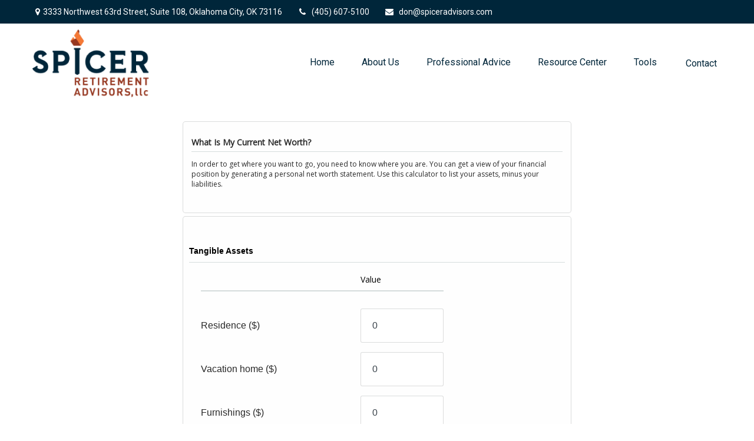

--- FILE ---
content_type: text/html; charset=utf-8
request_url: https://www.spiceradvisors.com/resource-center/estate/whats-is-my-current-net-worth
body_size: 8769
content:




<!DOCTYPE html>

<html class="no-js" lang="en">
<head id="Head1">
    
    
<!-- Google Tag Manager -->
<!-- End Google Tag Manager -->



    
<meta charset="utf-8">
<meta http-equiv="X-UA-Compatible" content="IE=edge">
<!--[if (gte IE 9)|!(IE)]><!-->
<meta name="viewport" content="width=device-width, initial-scale=1.0">
<!--<![endif]-->
<meta name="generator" content="FMG Suite">










<title>What Is My Current Net Worth? | Spicer Retirement Advisors, LLC </title><meta name="robots" content="index, follow"/><meta name="twitter:card" content="summary"><meta prefix="og: http://ogp.me/ns#" property="og:image" content="http://static.fmgsuite.com/site/templates/global/img/assets/largethumb/023-largethumb-b.jpg"/><meta name="twitter:image" content="http://static.fmgsuite.com/site/templates/global/img/assets/largethumb/023-largethumb-b.jpg"/><meta prefix="og: http://ogp.me/ns#" property="og:title" content="What Is My Current Net Worth?"/><meta name="twitter:title" content="What Is My Current Net Worth?"/><meta name="twitter:image:alt" content="What Is My Current Net Worth?"/><meta prefix="og: http://ogp.me/ns#" property="og:description" content="Use this calculator to estimate your net worth by adding up your assets and subtracting your liabilities."/><meta name="twitter:description" content="Use this calculator to estimate your net worth by adding up your assets and subtracting your liabilities."/>
    


<script type="application/ld+json">
    {
  "@context": "https://schema.org",
  "@type": "FinancialService",
  "@id": "http://www.spiceradvisors.com/",
  "name": "Spicer Retirement Advisors, LLC",
  "logo": "//static.fmgsuite.com/media/images/df626fdc-aff3-4b67-99bd-ff7a19472e2c.png",
  "image": "//static.fmgsuite.com/media/images/bc8d146b-33dc-48b5-a4db-9cd0ee8715d8.jpg",
  "url": "http://www.spiceradvisors.com/",
  "telephone": "(405) 607-5100",
  "priceRange": "N/A",
  "address": {
    "@type": "PostalAddress",
    "streetAddress": "3333 Northwest 63rd Street, Suite 108",
    "addressLocality": "Oklahoma City",
    "addressRegion": "OK",
    "postalCode": "73116",
    "addressCountry": "US"
  },
  "location": [
    {
      "@type": "PostalAddress",
      "streetAddress": "3333 Northwest 63rd Street, Suite 108",
      "addressLocality": "Oklahoma City",
      "addressRegion": "OK",
      "postalCode": "73116",
      "addressCountry": "US",
      "telephone": "(405) 607-5100",
      "faxNumber": "(405) 607-5101"
    }
  ],
  "sameAs": []
}
</script>


        <link rel="stylesheet" type="text/css" href="//static.fmgsuite.com/site/templates/007/dist/7a1.css?v=2.86.45.35998.3321"/>
    <link rel="stylesheet" type="text/css" href="//static.fmgsuite.com/site/globalassets/template7/css/global-asset-styles.css" />
    
    

    
    

    
    


<link rel="stylesheet" href="https://fmg-websites-custom.s3.amazonaws.com/files/veFixes.css" /><meta name="format-detection" content="telephone=no" /><!-- fonts --><link href="https://fonts.googleapis.com/css?family=Satisfy" rel="stylesheet" /><!-- theme style --><link rel="stylesheet" type="text/css" href="//fmg-websites-custom.s3.amazonaws.com/376441-spicer/css/376441-spicer.css" /><link rel="stylesheet" type="text/css" href="//fmg-websites-custom.s3.amazonaws.com/exclusive-setup/template-fix/theme-5b-berryessa-fix.css" /><!-- article style --><style type="text/css">
  @import url(//static.contentres.com/site/templates/global/css/assets-articles.css) (min-width: 600px);
</style><style>
    .page-contact .c-contact__form, .c-matter__form-container {
        background-color: #bababa;
        color: white;
    }
    
    .page-contact .c-contact__form {
        padding: 50px;
        margin-bottom: 0px;
    }
    
    .c-matter__form-container {
        padding: 30px 30px 0px 30px;
        margin-top: 40px;
    }
    
    .page-contact .form h2, .c-matter__form-container h2 {
        text-align: left;
        
    }
    
    .page-contact form, .page-contact h2 {
        width: 75%;
        margin-left: auto;
        margin-right: auto;
    }
    
    @media screen and (max-width: 992px) {
        .page-contact form, .page-contact h2 {
            width: 100%;
        }
    }
</style>

    <!--[if lt IE 9]>
        <script type="text/javascript" src="//static.fmgsuite.com/site/templates/shared/scripts/html5shiv.min.js?v=2.86.45.35998.3321"></script>
        <script type="text/javascript" src="//static.fmgsuite.com/site/templates/shared/scripts/html5shiv-printshiv.min.js?v=2.86.45.35998.3321"></script>
        <script type="text/javascript" src="//static.fmgsuite.com/site/templates/shared/scripts/respond.js?v=2.86.45.35998.3321"></script>
        <link rel="stylesheet" type="text/css" media="" href="//static.fmgsuite.com/site/templates/bootstrap/3.3.4/css/bootstrap-disable-responsive.css?v=2.86.45.35998.3321" />
    <![endif]-->

    



<script async type="text/javascript">
  var FMG = {
    "RootLocation": "https://www.spiceradvisors.com/",
    "SecureLocation": "https://www.fmgwebsites.com/64079964-9aee-4c59-a79d-7456938a41bf/",
    "PrimaryLocation": "http://www.spiceradvisors.com/",
    "LeavingSiteDisclaimer": null,
    "PartyPublicIdentifier": "377818",
    "EbookBGType": "0"
  };
</script>

<script>
  (function(h,o,u,n,d) {
    h=h[d]=h[d]||{q:[],onReady:function(c){h.q.push(c)}}
    d=o.createElement(u);d.async=1;d.src=n
    n=o.getElementsByTagName(u)[0];n.parentNode.insertBefore(d,n)
  })(window,document,'script','https://www.datadoghq-browser-agent.com/us1/v5/datadog-rum.js','DD_RUM')

    window.DD_RUM.onReady(function () {
        // regex patterns to identify known bot instances:
        let botPattern = "(googlebot\/|bot|Googlebot-Mobile|Googlebot-Image|Google favicon|Mediapartners-Google|bingbot|slurp|java|wget|curl|Commons-HttpClient|Python-urllib|libwww|httpunit|nutch|phpcrawl|msnbot|jyxobot|FAST-WebCrawler|FAST Enterprise Crawler|biglotron|teoma|convera|seekbot|gigablast|exabot|ngbot|ia_archiver|GingerCrawler|webmon |httrack|webcrawler|grub.org|UsineNouvelleCrawler|antibot|netresearchserver|speedy|fluffy|bibnum.bnf|findlink|msrbot|panscient|yacybot|AISearchBot|IOI|ips-agent|tagoobot|MJ12bot|dotbot|woriobot|yanga|buzzbot|mlbot|yandexbot|purebot|Linguee Bot|Voyager|CyberPatrol|voilabot|baiduspider|citeseerxbot|spbot|twengabot|postrank|turnitinbot|scribdbot|page2rss|sitebot|linkdex|Adidxbot|blekkobot|ezooms|dotbot|Mail.RU_Bot|discobot|heritrix|findthatfile|europarchive.org|NerdByNature.Bot|sistrix crawler|ahrefsbot|Aboundex|domaincrawler|wbsearchbot|summify|ccbot|edisterbot|seznambot|ec2linkfinder|gslfbot|aihitbot|intelium_bot|facebookexternalhit|yeti|RetrevoPageAnalyzer|lb-spider|sogou|lssbot|careerbot|wotbox|wocbot|ichiro|DuckDuckBot|lssrocketcrawler|drupact|webcompanycrawler|acoonbot|openindexspider|gnam gnam spider|web-archive-net.com.bot|backlinkcrawler|coccoc|integromedb|content crawler spider|toplistbot|seokicks-robot|it2media-domain-crawler|ip-web-crawler.com|siteexplorer.info|elisabot|proximic|changedetection|blexbot|arabot|WeSEE:Search|niki-bot|CrystalSemanticsBot|rogerbot|360Spider|psbot|InterfaxScanBot|Lipperhey SEO Service|CC Metadata Scaper|g00g1e.net|GrapeshotCrawler|urlappendbot|brainobot|fr-crawler|binlar|SimpleCrawler|Livelapbot|Twitterbot|cXensebot|smtbot|bnf.fr_bot|A6-Indexer|ADmantX|Facebot|Twitterbot|OrangeBot|memorybot|AdvBot|MegaIndex|SemanticScholarBot|ltx71|nerdybot|xovibot|BUbiNG|Qwantify|archive.org_bot|Applebot|TweetmemeBot|crawler4j|findxbot|SemrushBot|yoozBot|lipperhey|y!j-asr|Domain Re-Animator Bot|AddThis)";

        let regex = new RegExp(botPattern, 'i');

        // define var conditionalSampleRate as 0 if the userAgent matches a pattern in botPatterns
        // otherwise, define conditionalSampleRate as 100
        let conditionalSampleRate = regex.test(navigator.userAgent) ? 0 : .025

        window.DD_RUM.init({
            clientToken: 'pub01ff75491ac52c89c0770a5b96a0cb50',
            applicationId: '4f1a5a1e-ac0b-48dd-9db8-a3c9ec1bb028',
            site: 'datadoghq.com',
            service: 'cms',
            env: 'prod',
            version: 'cms-main-3321',
            allowedTracingUrls: [{ match: "https://www.spiceradvisors.com/", propagatorTypes:["datadog"]}],
            sessionSampleRate: conditionalSampleRate,
            sessionReplaySampleRate: 20,
            trackUserInteractions: true,
            trackResources: true,
            trackLongTasks: true,
            defaultPrivacyLevel: 'mask-user-input',
        });
    })
</script>

<!-- Global site tag (gtag.js) - Google Analytics -->
<script async src="https://www.googletagmanager.com/gtag/js?id=G-90NR43CZBZ"></script>
<script>
	window.dataLayer = window.dataLayer || [];
	function gtag(){window.dataLayer.push(arguments);}
	gtag('js', new Date());
	gtag('config', 'G-90NR43CZBZ', { 'public_id': '377818' });
</script>
    
    
</head>

<body  class="calculator subpage page-rc-whats-is-my-current-net-worth">

    
<!-- Google Tag Manager (noscript) -->
<!-- End Google Tag Manager (noscript) -->




    <a class="back-to-top" href="#top" role="button" aria-label="Click to return to the top of the page"><i class="fa fa-angle-up"></i></a>






<header  class="c-header c-header-modern c-header-modern--withtopbar c-header--legacy  " >




                <div class="c-topbar" style=background-color:#00263a>
                <div class="c-topbar__container o-container" style="">
                    <div class="c-topbar__inner" style="color:;">
                            <div class="c-topbar-location--primary">
                                    <div class="c-topbar-address">
                                        <p class="c-topbar-address--link">
                                            <i class="fa fa-map-marker fa-fw c-map-marker-icn" data-tag="qa-modernwithtopbar-header-address-1"></i>3333 Northwest 63rd Street,
                                                <span data-tag="qa-modernwithtopbar-header-address-2">Suite 108,</span>
                                            <span class="" data-tag="qa-modernwithtopbar-header-city">Oklahoma City,</span>
                                            <span class="" data-tag="qa-modernwithtopbar-header-region">OK</span>
                                            <span class="" data-tag="qa-modernwithtopbar-header-postal">73116</span>
                                        </p>
                                    </div>
                                                                    <div class="c-topbar__phone-email">
                                                <div class="c-topbar-phone">
                                                    <a class="c-topbar-phone--link" href="tel:4056075100" style="color:;">
                                                        <i class="fa fa-phone fa-fw  c-topbar-phone-icn c-phone--icn"></i>(405) 607-5100
                                                    </a>
                                                </div>
                                                                                        <div class="c-topbar-email">
                                                    <a href="/cdn-cgi/l/email-protection#5a3e35341a292a33393f283b3e2c3329352829743935377a" class="c-topbar-email--link" itemprop="email" style="color:;"><i class="fa fa-envelope fa-fw c-topbar-email-icn c-email--icn"></i><span class="__cf_email__" data-cfemail="81e5eeefc1f2f1e8e2e4f3e0e5f7e8f2eef3f2afe2eeec">[email&#160;protected]</span></a>
                                                </div>
                                    </div>

                            </div>
                                                    <div class="c-topbar-cta-links">
                                                            </div>
                    </div>
                </div>
            </div>
    <div class="c-header--overylay" style="">
        <div class="c-header__container o-container" style="">
            <div class="c-header__inner">
                <div class="c-template__logo">

                    


    <a href="https://www.spiceradvisors.com/" class="c-logo--link">
        <img id="agentLogo" src="//static.fmgsuite.com/media/images/df626fdc-aff3-4b67-99bd-ff7a19472e2c.png" class="c-logo--image img-responsive" alt="Spicer Retirement Advisors, LLC  Home" />
    </a>

                </div>

                <div class="c-header-content ">
                    


<nav id="mainNav" data-tag="qa-nav-007" class="c-topnav__navbar c-nav-Modern c-nav-text--center c-header--legacy" style="">
    <div class="c-topnav__outer-wrapper">
        <div class="c-topnav__navbar-btn">
            <button type="button" class="c-navbar__toggle js-navbar__toggle">
                <span class="sr-only">Menu</span>
                <div class="c-hambuger-bar c-center-bar"></div>
            </button>
        </div>


        <div class="c-topnav__navwrapper js-circle-nav">
<ul class="c-topnav__container"><li class="c-topnav__menu-item c-nav__dropdown"><a class="c-topnav__menu-text" href="https://www.spiceradvisors.com/" role="button" aria-expanded="false"><span>Home</span></a></li><li class="c-topnav__menu-item c-nav__dropdown"><a class="c-topnav__menu-text" href="https://www.spiceradvisors.com/about-our-company" role="button" aria-expanded="false"><span>About Us</span></a><a class="js-dropdown__toggle" href="javascript:void(0)" data-toggle="dropdown" target="_self" role="button" aria-label="Toggle menu item"><span><span class="subnavButton">&nbsp;</span><span class="angleDown angleLeft"></span><span class="angleDown angleRight"></span></span></a><ul class="c-topnav__submenu js-accordion__submenu"><li class="c-topnav__submenu-item"><a href="https://www.spiceradvisors.com/who-we-are">Who We Are</a></li><li class="c-topnav__submenu-item"><a href="https://www.spiceradvisors.com/our-mission">Our Mission</a></li><li class="c-topnav__submenu-item"><a href="https://www.spiceradvisors.com/services">Services</a></li><li class="c-topnav__submenu-item"><a href="https://www.spiceradvisors.com/useful-links">Useful Links</a></li></ul></li><li class="c-topnav__menu-item c-nav__dropdown"><a class="c-topnav__menu-text" href="https://www.spiceradvisors.com/professional-advice" role="button" aria-expanded="false"><span>Professional Advice</span></a></li><li class="c-topnav__menu-item c-nav__dropdown"><a class="c-topnav__menu-text" href="https://www.spiceradvisors.com/resource-center" role="button" aria-expanded="false"><span>Resource Center</span></a><a class="js-dropdown__toggle" href="javascript:void(0)" data-toggle="dropdown" target="_self" role="button" aria-label="Toggle menu item"><span><span class="subnavButton">&nbsp;</span><span class="angleDown angleLeft"></span><span class="angleDown angleRight"></span></span></a><ul class="c-topnav__submenu js-accordion__submenu"><li class="c-topnav__submenu-item"><a href="https://www.spiceradvisors.com/resource-center/retirement">Retirement</a></li><li class="c-topnav__submenu-item"><a href="https://www.spiceradvisors.com/resource-center/estate">Estate</a></li><li class="c-topnav__submenu-item"><a href="https://www.spiceradvisors.com/resource-center/investment">Investment</a></li><li class="c-topnav__submenu-item"><a href="https://www.spiceradvisors.com/resource-center/insurance">Insurance</a></li><li class="c-topnav__submenu-item"><a href="https://www.spiceradvisors.com/resource-center/tax">Tax</a></li><li class="c-topnav__submenu-item"><a href="https://www.spiceradvisors.com/resource-center/money">Money</a></li><li class="c-topnav__submenu-item"><a href="https://www.spiceradvisors.com/resource-center/lifestyle">Lifestyle</a></li></ul></li><li class="c-topnav__menu-item c-nav__dropdown"><a class="c-topnav__menu-text" href="https://www.spiceradvisors.com/tools" role="button" aria-expanded="false"><span>Tools</span></a><a class="js-dropdown__toggle" href="javascript:void(0)" data-toggle="dropdown" target="_self" role="button" aria-label="Toggle menu item"><span><span class="subnavButton">&nbsp;</span><span class="angleDown angleLeft"></span><span class="angleDown angleRight"></span></span></a><ul class="c-topnav__submenu js-accordion__submenu"><li class="c-topnav__submenu-item"><a href="https://www.spiceradvisors.com/tools/glossary">Glossary</a></li><li class="c-topnav__submenu-item"><a href="https://www.spiceradvisors.com/tools/tax-resources">Tax Resources</a></li><li class="c-topnav__submenu-item"><a href="https://www.spiceradvisors.com/resource-center/calculators">Calculators</a></li></ul></li><li class="c-topnav__menu-item c-nav__dropdown"><a class="c-topnav__menu-text" href="https://www.spiceradvisors.com/contact" role="button" aria-expanded="false"><span>Contact</span></a></li></ul>


        </div>
        <div class="c-circle js-circle__expand"></div>
        <!--/.navbar-collapse -->
    </div>
</nav>                </div>
            </div>
        </div>
    </div>
</header>





    <div class="body-container">
        <section id="content" class="o-content__container">
            


<article class="c-matter c-matter--detail c-matter--calculator">

    

    <section id="calcContent" class="calcContent">
        <div class="responsive" style="display: none">
            <h1>What Is My Current Net Worth?</h1>
            <p>Use this calculator to estimate your net worth by adding up your assets and subtracting your liabilities.</p>
            <br />
            You are viewing this website at a small screen resolution which doesn't support calculators.
            <a href="//www.calcxml.com/do/bud07?skn=354&r=2" target="_blank" rel="noopener noreferrer">Click here to view this calculator.</a>
        </div>

        <iframe id="calcFrame" class="calcFrame" src="//www.calcxml.com/do/bud07?skn=354&r=2&parentURL=http://www.spiceradvisors.com/resource-center/estate/whats-is-my-current-net-worth" width="700" height="4000" frameborder="0"></iframe>

    </section>
    <section class="c-matter__form-container">
        <div class="c-matter__form form">


            
<h2>Have A Question About This Topic?</h2>
<form action="https://www.fmgwebsites.com/64079964-9aee-4c59-a79d-7456938a41bf/cms-core/forms/contactform/submit" class="contactForm c-question__form" method="post">        <input type="hidden" name="SourceUrl" value="http://www.spiceradvisors.com/resource-center/estate/whats-is-my-current-net-worth" />
        <input type="hidden" name="PreferredContactMethod" value="Email" />
        <input type="hidden" name="MessageSubject" value="Have A Question About This Topic?" />
        <div class="o-form-grid__collapse">
            <div class="contactName">
                <label id="CFBName" for="CFBNameText">Name</label>
                <span aria-labelledby="CFBName" class="field-validation-valid" data-valmsg-for="Name" data-valmsg-replace="true"></span>
                <input aria-labelledby="CFBName" class="text-box" data-val="true" data-val-required="*required" id="CFBNameText" name="Name" type="text" value="" />
            </div>

            <div class="contactEmail">
                <label id="CFBEmail" for="CFBEmailText">Email</label>
                <span aria-labelledby="CFBEmail" class="field-validation-valid" data-valmsg-for="Email" data-valmsg-replace="true"></span>
                <input aria-labelledby="CFBEmail" class="text-box" data-val="true" data-val-regex="*invalid" data-val-regex-pattern="^[\w\.=-]+@[\w\.-]+\.[\w]{2,10}$" data-val-required="*required" id="CFBEmailText" name="Email" type="text" value="" />
                <span class="formRobo"><label id="CFBAddress" for="CFBAddressText">Address</label><input type="text" id="CFBAddressText" name="Address" value="" aria-labelledby="CFBAddress" /></span>
            </div>
            <div class="contactMessage">
                <label id="CFBMessage" for="CFBMessageText">Message</label>
                <span aria-labelledby="CFBMessage" class="field-validation-valid" data-valmsg-for="Message" data-valmsg-replace="true"></span>
                <textarea aria-labelledby="CFBMessage" cols="20" id="CFBMessageText" name="Message" rows="2">
</textarea>
            </div>
        </div>
        <input type="submit" class="c-btn submit" value="Submit" aria-label="Submit form" />
        <span class="loading"></span>
        <span class="msg formSuccess">Thank you!</span>
        <span class="msg formError">Oops!</span>
</form>
        </div>
    </section>
 
    <div class="c-matters__container">
        <section id="suggested" class="c-matters c-matters--small c-matter-list">
            <h2>Related Content</h2>



<section class="c-matter content left asset-703">
    <div class="c-matter__thumbnail thumbnail">
            <a href="https://www.spiceradvisors.com/resource-center/money/the-five-basics-of-financial-literacy" class="c-matter__link">
                <img class="c-matter__image " src="//static.fmgsuite.com/site/templates/global/img/assets/largethumb/703-largethumb-a.jpg" alt="The Five Basics of Financial Literacy">
            </a>
        <div class="c-matter__body caption">
            <h3><a href="https://www.spiceradvisors.com/resource-center/money/the-five-basics-of-financial-literacy">The Five Basics of Financial Literacy</a></h3>
            <p>How literate are you when it comes to your finances? Brush up with these five basics.</p>
        </div>
    </div>
</section>


<section class="c-matter content  asset-178">
    <div class="c-matter__thumbnail thumbnail">
            <a href="https://www.spiceradvisors.com/resource-center/retirement/caring-for-aging-parents" class="c-matter__link">
                <img class="c-matter__image " src="//static.fmgsuite.com/site/templates/global/img/assets/largethumb/178-largethumb-a.jpg" alt="Caring for Aging Parents">
            </a>
        <div class="c-matter__body caption">
            <h3><a href="https://www.spiceradvisors.com/resource-center/retirement/caring-for-aging-parents">Caring for Aging Parents</a></h3>
            <p>As our nation ages, many Americans are turning their attention to caring for aging parents.</p>
        </div>
    </div>
</section>


<section class="c-matter content  asset-973">
    <div class="c-matter__thumbnail thumbnail">
            <a href="https://www.spiceradvisors.com/resource-center/retirement/retirement-realities" class="c-matter__link">
                <img class="c-matter__image " src="//static.fmgsuite.com/site/templates/global/img/assets/largethumb/973-largethumb-a.jpg" alt="Retirement Realities">
            </a>
        <div class="c-matter__body caption">
            <h3><a href="https://www.spiceradvisors.com/resource-center/retirement/retirement-realities">Retirement Realities</a></h3>
            <p>Many pre-retirees can become focused on the “ideal” retirement, but turning that dream into a reality can be tricky. </p>
        </div>
    </div>
</section>
        </section>
    </div>



</article>

        </section>
    </div>
    <div class="footer-container">
        <footer>
            <section class="o-container c-footer__container">
                <div class="o-grid__collapse">
                    <div class="c-footer__contact">
<div class="contact">
    <h4>Contact</h4>
    <div class="moonlight-contact-information">
        <p class="moonlight-phone">Office:&nbsp;<a href='tel:4056075100'>(405) 607-5100</a></p>
        <div class="moonlight-address_block">
            <p class="moonlight-address1">3333 Northwest 63rd Street</p>
                <p class="moonlight-address2">Suite 108</p>
                            <p>
                    <span class="moonlight-city">Oklahoma City,</span>
                    <span class="moonlight-region">OK</span>
                    <span class="moonlight-postalcode">73116</span>
                </p>
                    </div>

            <a href="/cdn-cgi/l/email-protection#ef8b8081af9c9f868c8a9d8e8b99869c809d9cc18c8082" itemprop="email">
                <span class="__cf_email__" data-cfemail="563239381625263f3533243732203f253924257835393b">[email&#160;protected]</span>
            </a>
    </div>
    <div class="c-socialMedia">
                                    </div>
</div>                    </div>
                    <div class="c-footer__quick-links">
                            <section class="quickLinks">
                                <h4>Quick Links</h4>
                                <ul><li><a href="https://www.spiceradvisors.com/resource-center/retirement">Retirement</a></li><li><a href="https://www.spiceradvisors.com/resource-center/investment">Investment</a></li><li><a href="https://www.spiceradvisors.com/resource-center/estate">Estate</a></li><li><a href="https://www.spiceradvisors.com/resource-center/insurance">Insurance</a></li><li><a href="https://www.spiceradvisors.com/resource-center/tax">Tax</a></li><li><a href="https://www.spiceradvisors.com/resource-center/money">Money</a></li><li><a href="https://www.spiceradvisors.com/resource-center/lifestyle">Lifestyle</a></li><li><a href="https://www.spiceradvisors.com/resource-center/articles">Latest Articles</a></li><li><a href="https://www.spiceradvisors.com/resource-center/videos">All Videos</a></li><li><a href="https://www.spiceradvisors.com/resource-center/calculators">All Calculators</a></li></ul>
                            </section>
                    </div>
                    <div class="c-footer__disclosure">
                        <section class="note">
                                                            <p class="boker-check-disclaimer">Check the background of your financial professional on FINRA's <a href="//brokercheck.finra.org/" target="_blank" rel="noopener noreferrer">BrokerCheck</a>.</p>

                            

<p class="globalDisclosure">The content is developed from sources believed to be providing accurate information. 
        The information in this material is not intended as tax or legal advice. Please consult legal or tax professionals 
        for specific information regarding your individual situation. Some of this material was developed and produced by 
        FMG Suite to provide information on a topic that may be of interest. FMG Suite is not affiliated with the named 
        representative, broker - dealer, state - or SEC - registered investment advisory firm. The opinions expressed and 
        material provided are for general information, and should not be considered a solicitation for the purchase or 
        sale of any security.</p>


<p class="globalPersonalInformationLink">
    We take protecting your data and privacy very seriously. As of January 1, 2020 the <a href="https://oag.ca.gov/privacy/ccpa" target="_blank">California Consumer Privacy Act (CCPA)</a> suggests the following link as an extra measure to safeguard your data: <a href="https://www.spiceradvisors.com/donotsellmypersonalinformation" target="_self">Do not sell my personal information</a>.
</p>

                            <p class="globalCopyright">Copyright 2026 FMG Suite.</p>
                            <p class="globalDisclaimer"><p>All written content on this site is for information purposes only. Opinions expressed herein are solely those of Spicer Retirement Advisors, LLC and our editorial staff. Material presented is believed to be from reliable sources; however, we make no representations as to its accuracy or completeness. All information and ideas should be discussed in detail with your individual adviser prior to implementation.&#160; Being registered as a registered investment adviser does not imply a certain level of skill or training. All investing involves risk including loss of principal. Past performance does not guarantee future results. Insurance products are offered by Don Spicer, independent agent.</p><p>The presence of this web site shall in no way be construed or interpreted as a solicitation to sell or offer to sell investment advisory services to any residents of any State other than the State of Oklahoma or where otherwise legally permitted. All written content is for information purposes only. It is not intended to provide any tax or legal advice or provide the basis for any financial decisions.</p><p>Spicer Retirement Advisors, LLC is not affiliated with or endorsed by the Social Security Administration or any government agency.</p><p>Images and photographs are included for the sole purpose of visually enhancing the website. They should not be construed as an endorsement or testimonial from any of the persons in the photograph.</p><p>Investment advisory services offered through LexAurum Advisors, LLC, a registered investment advisor.&#160; LexAurum Advisors, LLC, and Spicer Retirement Advisors, LLC, are not affiliated companies.</p><p><span style="text-decoration: underline;">Disclosures:</span>&#160; <a href="//static.fmgsuite.com/media/documents/2c80d496-9fec-478d-adb3-728bb8383698.pdf" target="_blank" rel="noopener">CRS Form</a>&#160;<a href="//static.fmgsuite.com/media/documents/1f29a8c4-2401-4297-b5f6-40181b316aa5.pdf">ADV2A&#160;</a><a href="//static.fmgsuite.com/media/documents/b4e4a3c5-29b3-406f-a88d-867e2a0ac166.pdf" target="_blank" rel="noopener">ADV2B</a>&#160;<a href="//static.fmgsuite.com/media/documents/12a240e7-b91d-439a-a41c-86c21a34134d.pdf" target="_blank" rel="noopener">Privacy Policy&#160;</a></p></p>
                        </section>
                    </div>
                </div>
                <div class="o-grid__collapse">
                    <div class="c-footer__custom"></div>
                </div>
                <div class="rule2">&#160;</div>
            </section>
        </footer>
    </div>

    <!-- /container -->

    <script data-cfasync="false" src="/cdn-cgi/scripts/5c5dd728/cloudflare-static/email-decode.min.js"></script><script type="text/javascript" src="//static.fmgsuite.com/site/templates/007/dist/scripts.js?v=2.86.45.35998.3321"></script>
    <script type="text/javascript" src="//static.fmgsuite.com/site/globalassets/template7/js/global-asset-scripts.js"></script>
    
    
    <script type="text/javascript" src="//static.fmgsuite.com/site/templates/shared/scripts/vcard.js?v=2.86.45.35998.3321"></script>
    
<script type="text/javascript" src="//fmg-websites-custom.s3.amazonaws.com/376441-spicer/js/376441-spicer.js"></script><script>
    $('.page-contact .c-contact__form').insertAfter('.page-contact #content');
</script>


    <!--[if gt IE 8]><!-->
    <!--<![endif]-->
    <!--[if lt IE 9]>
        <script type="text/javascript" src="//static.fmgsuite.com/site/templates/global/js/excanvas.min.js?v=2.86.45.35998.3321"></script>
        <script type="text/javascript" src="//static.fmgsuite.com/site/templates/shared/scripts/jquery.flot-0.8.3.js?v=2.86.45.35998.3321"></script>
        <script type="text/javascript" src="//static.fmgsuite.com/site/templates/shared/scripts/jquery.flot.time.min.js?v=2.86.45.35998.3321"></script>
    <![endif]-->

    
    
<script type="text/javascript" src="//static.fmgsuite.com/site/templates/global/js/calc.js?v=2.86.45.35998.3321"></script>    


<script defer src="https://static.cloudflareinsights.com/beacon.min.js/vcd15cbe7772f49c399c6a5babf22c1241717689176015" integrity="sha512-ZpsOmlRQV6y907TI0dKBHq9Md29nnaEIPlkf84rnaERnq6zvWvPUqr2ft8M1aS28oN72PdrCzSjY4U6VaAw1EQ==" data-cf-beacon='{"version":"2024.11.0","token":"9bb5d97ae3024f62918aec6d1e36138d","r":1,"server_timing":{"name":{"cfCacheStatus":true,"cfEdge":true,"cfExtPri":true,"cfL4":true,"cfOrigin":true,"cfSpeedBrain":true},"location_startswith":null}}' crossorigin="anonymous"></script>
</body>
</html>

--- FILE ---
content_type: text/css
request_url: https://fmg-websites-custom.s3.amazonaws.com/files/veFixes.css
body_size: 10926
content:
html {
    opacity: 1 !important;
    visibility: visible !important;
}

/* Force sections to show in Visual Editor */
.e-page__edit-mode #section-wrapper section, 
.e-page__edit-mode #section-wrapper .section,
.e-page__edit-mode #section-wrapper .se__section,
.e-page__edit-mode #section-wrapper .se__forms {
    display: block !important;
    opacity: 1;
    height: inherit;
    width: 100%;
    margin: 0;
    clear: both;
    z-index: 1;
}

.e-page__edit-mode #section-wrapper section::before,
.e-page__edit-mode #section-wrapper section::after,
.e-page__edit-mode #section-wrapper .section::before,
.e-page__edit-mode #section-wrapper .section::after,
.e-page__edit-mode #section-wrapper .se__section::before,
.e-page__edit-mode #section-wrapper .se__section::after {
    display: none;
}

/* Set Section Padding */
.e-page__edit-mode #section-wrapper section .o-container, 
.e-page__edit-mode #section-wrapper .section .o-container {
    display: block;
    padding: 40px 0;
    height: inherit;
    opacity: 1;
    visibility: visible;
}

/* Set Button Padding */
.e-page__edit-mode #section-wrapper .c-btn {
    /* padding: 0.75rem; */
    padding: 0.5rem 1rem;
}

.e-page__edit-mode #section-wrapper .c-btn::before,
.e-page__edit-mode #section-wrapper .c-btn::after {
    display: none;
}

/* Old-school Manhatthan tabs */
.e-page__edit-mode .tab::before {
    content: "This area is required for the selection tabs to work.";
    display: block;
}
.e-page__edit-mode .tabcontent {
    position: relative;
    width: 100%;
    max-width: 300px;
    margin: 8px 0;
    background-color: #f7f7f7;
}
.e-page__edit-mode .tabcontent::before {
    content: "Tab Placeholder";
    display: block;
}

.e-page__edit-mode .dev-videoBackground .o-container::before {
    content: "Video Background Placeholder";
    display: block;
}

/* Old-school Niagara Trapezoid Images */
.e-page__edit-mode #section-wrapper section .c-customsection__container .o-grid__collapse.c-grid__collapse--Boxes,
.e-page__edit-mode #section-wrapper .section .c-customsection__container .o-grid__collapse.c-grid__collapse--Boxes {
    display: flex !important;
}

/* Old-school Brighton Boxes */
.e-page__edit-mode #section-wrapper .section_Boxes .box.c-grid__item,
.e-page__edit-mode #section-wrapper .section_Boxes .box.c-grid__item img,
.e-page__edit-mode #section-wrapper .section_Boxes .c-btn {
    display: block;
}
.e-page__edit-mode #section-wrapper .section_Boxes .box.c-grid__item,
.e-page__edit-mode #section-wrapper .section_Boxes .box.c-grid__item img {
    max-width: 350px;
    height: inherit !important;
    min-height: auto;
}
.e-page__edit-mode #section-wrapper .center {
    position: static;
    transform: none;
    margin-top: 25px;
    margin-bottom: 25px;
}

/* Old-school Alta Accordion */
.e-page__edit-mode .accordion-tabs .accordion-tab-content,
.e-page__edit-mode .c-outer-container .accordion li {
    background: #fff !important;
}

.e-page__edit-mode ul.accordion p,
.e-page__edit-mode ul.accordion span,
.e-page__edit-mode .accordion-tabs .accordion-tab-content p,
.e-page__edit-mode .accordion-tabs .accordion-tab-content span,
.e-page__edit-mode .c-outer-container .accordion li span,
.e-page__edit-mode .c-outer-container .accordion li p {
    display: block;
    color: #222 !important;
}
.e-page__edit-mode .accordion-tabs .accordion-tab-content {
    max-height: inherit !important;
    padding: 1em;
}

/* Old-school Brighton Side By Side */
.e-page__edit-mode #section-wrapper .box,
.e-page__edit-mode #section-wrapper .box-copy,
.e-page__edit-mode #section-wrapper h2,
.e-page__edit-mode #section-wrapper .c-image__crop,
.e-page__edit-mode #section-wrapper .c-image__crop img,
.e-page__edit-mode #section-wrapper div.c-sxs__image,
.e-page__edit-mode #section-wrapper div.c-sxs__text {
    opacity: 1 !important;
    visibility: visible;
    display: block !important;
    transform: none !important;
}

.e-page__edit-mode #section-wrapper .c-btn {
    opacity: 1 !important;
    visibility: visible;
    display: inline-block !important;
    transform: none !important;
    background-image: none;
}

/* Old Aurora Box Rotator */
.e-page__edit-mode .dev-boxes-RotatorBase {
    background-color: rgba(15,15,15, 0.7);
}
.e-page__edit-mode .dev-boxes-RotatorBase.dev-scrollIn .o-container,
.e-page__edit-mode .dev-boxes-RotatorBase .o-container {
    opacity: 1 !important;
}
.e-page__edit-mode .dev-boxes-RotatorBase .o-container .o-grid__collapse {
    flex-flow: row;
    align-items: flex-start;
}
.e-page__edit-mode .dev-boxes-RotatorBase .o-container .o-grid__collapse .box.c-grid__item:not(.currentSlide),
.e-page__edit-mode .dev-boxes-RotatorBase .o-container .o-grid__collapse .box.c-grid__item {
    position: static;
}
.e-page__edit-mode .dev-boxes-Stories .o-container .box .c-section-boxes__inner-box {
    flex-direction: column;
}
.e-page__edit-mode .dev-boxes-Stories .o-container .box .c-section-boxes__inner-box .c-box-image__container,
.e-page__edit-mode .dev-boxes-Stories .o-container .box .c-section-boxes__inner-box .c-box-image {
    position: static;
    width: 100% !important;
    max-width: 380px;
}

/* Old Chico Boxes */
.e-page__edit-mode .dev-BoxesHero .o-container .o-grid__collapse .box {
    display: block;
    opacity: 1;
    animation: none;
    position: relative;
}  
.e-page__edit-mode .dev-BoxesHero .o-container .o-grid__collapse .box .c-section-boxes__inner-box {
    flex-direction: column;
    align-items: center;
}
.e-page__edit-mode .dev-SelectionBoxes .box {
    display: block;
    overflow: visible;
}
.e-page__edit-mode .dev-SelectionBoxes .box .c-section-boxes__inner-box {
    flex-flow: column;
}

.e-page__edit-mode .section_TeamList.dev-scrollIn .c-team-section__member {
    opacity: 1;
    visibility: visible;
    display: flex;
}

.e-page__edit-mode .dev-flipCards .box .c-section-boxes__inner-box .c-box-image, 
.e-page__edit-mode .dev-flipCards .box .c-section-boxes__inner-box img {
    display: block;
    opacity: 1;
    visibility: visible;
}

/* Ensure Form Labels Are Displayed */
.e-page__edit-mode form.contactForm span.field-label, .e-page__edit-mode form.contactForm label {
    display: block !important;
}
.e-page__edit-mode form.contactForm textarea,
.e-page__edit-mode form.contactForm input[type=text] {
    background-color: rgba(255,255,255,0.95);
}

.e-page__edit-mode sub {
    position: static;
    font-size: 85%;
    line-height: 1.6;
}

.e-page__edit-mode .modal-content {
    max-width: unset;
}

/* 3D Boxes Fix */
.e-page__edit-mode .dev-boxes-Rotator3D .o-grid__collapse {
    justify-content: space-evenly;
    height: auto;
}
.e-page__edit-mode .dev-boxes-Rotator3D .box {
    position: static;
    opacity: 1;
    z-index: 1;
    margin: 15px !important;
}
.e-page__edit-mode .dev-boxes-Rotator3D .box .c-box-image {
    order: 0;
}

/* Chula Vista VE fix */
.e-page__edit-mode .dev-LeftRibbon, .e-page__edit-mode .dev-RightRibbon {
    position: relative;
}

.e-page__edit-mode .dev-LeftRibbon .overlay, .e-page__edit-mode .dev-RightRibbon .overlay {
    position: relative;
    z-index: 1;
}

.e-page__edit-mode header.c-header-modern .c-template__logo {
    position: relative;
    margin-top: 0px;
    top: 0px;
}

.e-page__edit-mode .dev-boxes-CircleImage .box {
    opacity: 1;
}

.e-page__edit-mode header.c-header, .e-page__edit-mode .c-topbar {
    position: relative !important;
    padding: 0;
    box-shadow: none !important;
}
.e-page__edit-mode header.c-header, .e-page__edit-mode .c-topbar .c-topbar__container {
    width: 100%;
}

.e-page__edit-mode .homepage header:not(.scrolled) #agentLogo {
    filter: none;
}

.e-page__edit-mode .dev-boxes-Clickable-Base .c-section-boxes__inner-box .c-box__btn {
    display: inline-block;
    position: relative;
    z-index: 1;
}

.e-page__edit-mode .dev-scrollIn .o-container, .e-page__edit-mode .dev-scrollIn .box, .e-page__edit-mode .dev-scrollIn .o-grid__collapse{
    opacity: 1 !important;
}

.e-page__edit-mode .dev-fancy-boxes .box {
    display: block;
}

.e-page__edit-mode .dev-fancy-boxes {
    background-color: transparent !important;
}

.e-page__edit-mode.homepage .section_SimpleText {
    visibility: visible !important;
}

.e-page__edit-mode .box img {
    opacity: 1 !important;
}

/* Rialto fix */
@media(min-width: 992px){
    .e-page__edit-mode .tab-container .tabcontent .tab-overlay img {
        height: 325px;
    }

    .e-page__edit-mode .tab-container .tabcontent {
        height: auto;
        min-height: 450px;
    }
}

/* Yosemite Fix */
.e-page__edit-mode .dev-form-HalfForm,
.e-page__edit-mode .dev-afterHero,
.e-page__edit-mode .dev-boxes-RotatorBase-Additional {
  background-color: rgba(15,15,15, 0.7);
}

.e-page__edit-mode .dev-boxes-ClickablePlusHover .box .c-box__paragraph {
    opacity: 1;
    display: block;
}

.e-page__edit-mode .dev-Boxes-Hover .box.c-grid__item .c-section-boxes__inner-box .c-box-image,
.e-page__edit-mode .dev-Boxes-Hover .box.c-grid__item .c-section-boxes__inner-box img {
    height: auto;
    filter: none;
}

.e-page__edit-mode.homepage .o-content__container section.section:nth-child(odd), 
.e-page__edit-mode.homepage .o-content__container section.section:nth-child(even) {
    background-color: transparent;
}

.e-page__edit-mode {
    background: var(--editingBackground, #fff);
}

.e-page__edit-mode #content {
    min-height: 0px;
}

.e-page__edit-mode .c-sectional__welcome-verbiage h2 {
    color: inherit;
}

.e-page__edit-mode .fmg_card {
    background: unset;
}

.e-page__edit-mode .fmg_card.c-custom-page__headline{
    background: #fff;
}

.e-page__edit-mode.homepage .section_SideBySide div#box1-image {
    opacity: 1;
}

.e-page__edit-mode .dev-mapSection .o-container::before,
.e-page__edit-mode .dev-homeMap .o-container::before {
    content: "Map Placeholder";
    display: block;
    background-color: #f7f7f7;
}

.e-page__edit-mode .dev-homeMap .o-container, .e-page__edit-mode .dev-homeMap .o-grid__collapse, .e-page__edit-mode .dev-homeMap .c-rich-text__section {
    width: 100%;
    margin: 0;
    float: none;
}

.e-page__edit-mode .dev-homeMap .o-container {
    padding: 0;
}
 
.e-page__edit-mode .dev-homeMap .googleMap {
    position: relative;
    height: 450px;
}
      
.e-page__edit-mode .dev-homeMap .googleMap iframe {
    position: absolute;
    top: 0;
    left: 0;
    width: 100%;
    height: 100%;
} 

/* Used for google embed videos to be fullsize of that container */
.e-page__edit-mode iframe[src*="https://www.google.com/maps/embed?"] {
    width: 100%;
}

--- FILE ---
content_type: text/css
request_url: https://fmg-websites-custom.s3.amazonaws.com/376441-spicer/css/376441-spicer.css
body_size: 25693
content:
@import url(https://fonts.googleapis.com/css?family=Lato:400,700,900|Roboto:400,500,700|Satisfy&display=swap);html{font-size:1em}body{background:#fff;font-family:"Roboto",sans-serif;font-size:1em;-webkit-font-smoothing:antialiased;-moz-osx-font-smoothing:grayscale;line-height:1.5;color:#999}a{color:#00263A;-moz-transition:all .3s ease-in-out;-o-transition:all .3s ease-in-out;-webkit-transition:all .3s ease-in-out;transition:all .3s ease-in-out}a:hover{color:#003754}a:active{color:#003754}a:focus{color:#003754}h1{font-size:2.125em}h2{font-size:1.75em}h3{font-size:1.5em}h4{font-size:1.125em}h5{font-size:.875em}h6{font-size:.75em}h1,h2,h3,h4,h5,h6{font-family:"Lato",sans-serif;font-weight:700;text-transform:none;line-height:1.2;color:#00263A}h1 p,h2 p,h3 p,h4 p,h5 p,h6 p{font-size:inherit}h1 a,h2 a,h3 a,h4 a,h5 a,h6 a{text-transform:none;color:#00263A;-moz-transition:all .3s ease-in-out;-o-transition:all .3s ease-in-out;-webkit-transition:all .3s ease-in-out;transition:all .3s ease-in-out}h1 a:hover,h2 a:hover,h3 a:hover,h4 a:hover,h5 a:hover,h6 a:hover{color:#003754}h1 a:active,h2 a:active,h3 a:active,h4 a:active,h5 a:active,h6 a:active{color:#003754}h1 a:focus,h2 a:focus,h3 a:focus,h4 a:focus,h5 a:focus,h6 a:focus{color:#003754}ol,ul{margin-bottom:20px;padding-left:30px}ol li,ul li{margin:0 0 5px}ol li:last-child,ul li:last-child{margin:0}.body-container{background:#fff}::selection{background:#00263A;color:#fff}table{border:solid 1px #ccc}table th{background:#ccc;padding:10px !important;font-size:1.125em;border-bottom:none !important;color:#fff}table td{padding:10px !important;font-size:.875em;border-top:solid 1px #ccc !important;border-right:solid 1px #ccc}a.button,button.button{display:inline-block;background:#00263A;width:auto;min-width:140px;height:40px;padding:0 30px;font-family:"Roboto",sans-serif;font-size:.875em;font-weight:400;text-transform:none;text-align:center;line-height:3;color:#fff;border:none;-moz-transition:all .3s ease-in-out;-o-transition:all .3s ease-in-out;-webkit-transition:all .3s ease-in-out;transition:all .3s ease-in-out}a.button:hover,button.button:hover{background:#003754}a.button:active,button.button:active{background:#003754}a.button:focus,button.button:focus{background:#003754}.rule{border-color:#ccc !important;margin:60px 0 !important}.rule2{border-color:#ccc !important}[placeholder]:focus::-webkit-input-placeholder{-moz-transition:opacity .3s ease-in-out .3s;-o-transition:opacity .3s ease-in-out .3s;-webkit-transition:opacity .3s ease-in-out;-webkit-transition-delay:.3s;transition:opacity .3s ease-in-out .3s;opacity:0}[placeholder]:focus::-moz-input-placeholder{-moz-transition:opacity .3s ease-in-out .3s;-o-transition:opacity .3s ease-in-out .3s;-webkit-transition:opacity .3s ease-in-out;-webkit-transition-delay:.3s;transition:opacity .3s ease-in-out .3s;opacity:0}[placeholder]:focus:-moz-input-placeholder{-moz-transition:opacity .3s ease-in-out .3s;-o-transition:opacity .3s ease-in-out .3s;-webkit-transition:opacity .3s ease-in-out;-webkit-transition-delay:.3s;transition:opacity .3s ease-in-out .3s;opacity:0}[placeholder]:focus::-ms-input-placeholder{-moz-transition:opacity .3s ease-in-out .3s;-o-transition:opacity .3s ease-in-out .3s;-webkit-transition:opacity .3s ease-in-out;-webkit-transition-delay:.3s;transition:opacity .3s ease-in-out .3s;opacity:0}.c-btn{text-transform:capitalize;background:#00263A;font-family:"Roboto",sans-serif;font-size:.875em;font-weight:400;text-transform:none;text-align:center;line-height:3;color:#fff;border:none;-moz-transition:all .3s ease-in-out;-o-transition:all .3s ease-in-out;-webkit-transition:all .3s ease-in-out;transition:all .3s ease-in-out}.c-btn:hover{background:#003754}.c-btn:active{background:#003754}.c-btn:focus{background:#003754}@media screen and (min-width: 768px){.c-btn{margin:20px 0 0 !important}}@media screen and (min-width: 992px){.c-btn{margin:40px 0 0 !important}}.c-btn:hover{background:#00263A !important;opacity:0.75}.c-btn.submit{padding:0 30px}@media screen and (min-width: 992px){.body-container .c-btn{margin:5px 0 !important}}.top-bar{height:auto}.top-bar .container{padding:0}.top-bar .social-wrapper,.top-bar .phone-wrapper{padding:0}.top-bar .social-wrapper a,.top-bar .phone-wrapper a{color:#ccc}.top-bar .social-wrapper a:hover,.top-bar .phone-wrapper a:hover{color:#fff}.top-bar .social-wrapper a:active,.top-bar .phone-wrapper a:active{color:#fff}.top-bar .social-wrapper a:focus,.top-bar .phone-wrapper a:focus{color:#fff}.top-bar .social-media a:last-child{margin-right:0}@media screen and (min-width: 768px){.top-bar .col-sm-6{width:100%}}@media screen and (min-width: 992px){.top-bar{display:block;background-color:#f1f1f1;background-image:url(//fmg-websites-custom.s3.amazonaws.com/exclusive-setup/theme-5b/images/speckles.png);background-repeat:repeat;height:40px}.top-bar .container{width:970px;padding:0}.top-bar .social-wrapper,.top-bar .phone-wrapper{display:inline-block;float:none;width:auto}.top-bar .social-wrapper a,.top-bar .phone-wrapper a{color:#ccc}.top-bar .social-wrapper a:hover,.top-bar .phone-wrapper a:hover{color:#999}.top-bar .social-wrapper a:active,.top-bar .phone-wrapper a:active{color:#999}.top-bar .social-wrapper a:focus,.top-bar .phone-wrapper a:focus{color:#999}.top-bar .social-wrapper{margin-left:40px}.top-bar .header-phone a i{display:none}.top-bar .client-wrapper{float:right}}@media screen and (min-width: 1200px){.top-bar .container{width:1170px}}header,.homepage header{background:#fff !important;text-align:center;position:relative}@media screen and (min-width: 992px){header,.homepage header{min-height:0;padding:0}}@media screen and (min-width: 992px){header .container,.homepage header .container{width:970px;padding:0}header .container .row,.homepage header .container .row{display:table;width:100%;height:100px}}@media screen and (min-width: 1200px){header .container,.homepage header .container{width:1170px}}header .header-logo,.homepage header .header-logo{max-width:200px;margin:0 auto}header .header-logo img,.homepage header .header-logo img{display:block;width:100%;height:auto}@media screen and (min-width: 992px){header .header-logo,.homepage header .header-logo{display:table-cell;width:10%;padding:0;vertical-align:middle}}@media screen and (min-width: 1200px){header .header-logo,.homepage header .header-logo{width:10%}}header .client-login,.homepage header .client-login{margin-top:20px}header .social-media,.homepage header .social-media{margin-top:20px}header .social-media a,.homepage header .social-media a{margin:0 7px;font-size:1em;color:#ccc}header .social-media a:hover,.homepage header .social-media a:hover{color:#fff}header .social-media a:active,.homepage header .social-media a:active{color:#fff}header .social-media a:focus,.homepage header .social-media a:focus{color:#fff}header .header-phone,.homepage header .header-phone{margin-top:10px}header .header-phone a,.homepage header .header-phone a{font-family:"Roboto",sans-serif;font-size:1em;color:#ccc}header .header-phone a:hover,.homepage header .header-phone a:hover{color:#fff}header .header-phone a:active,.homepage header .header-phone a:active{color:#fff}header .header-phone a:focus,.homepage header .header-phone a:focus{color:#fff}header .header-phone a i,.homepage header .header-phone a i{display:none}@media screen and (max-width: 767px){header #mainNav .c-topnav__navbar-btn .c-navbar__toggle.c-circle__expand .c-hambuger-bar,header #mainNav .c-topnav__navbar-btn .c-navbar__toggle.c-circle__expand .c-hambuger-bar:before,header #mainNav .c-topnav__navbar-btn .c-navbar__toggle.c-circle__expand .c-hambuger-bar:after,.homepage header #mainNav .c-topnav__navbar-btn .c-navbar__toggle.c-circle__expand .c-hambuger-bar,.homepage header #mainNav .c-topnav__navbar-btn .c-navbar__toggle.c-circle__expand .c-hambuger-bar:before,.homepage header #mainNav .c-topnav__navbar-btn .c-navbar__toggle.c-circle__expand .c-hambuger-bar:after{background:#fff}}@media screen and (max-width: 991px){header #mainNav .c-topnav__navbar-btn .c-navbar__toggle .c-hambuger-bar,header #mainNav .c-topnav__navbar-btn .c-navbar__toggle .c-hambuger-bar:before,header #mainNav .c-topnav__navbar-btn .c-navbar__toggle .c-hambuger-bar:after,.homepage header #mainNav .c-topnav__navbar-btn .c-navbar__toggle .c-hambuger-bar,.homepage header #mainNav .c-topnav__navbar-btn .c-navbar__toggle .c-hambuger-bar:before,.homepage header #mainNav .c-topnav__navbar-btn .c-navbar__toggle .c-hambuger-bar:after{background:#00263A}}@media (max-width: 991px){.c-template__logo--mobile .c-logo--image{max-height:60px}}@media (max-width: 992px){#mainNav.c-topnav__navbar{background:#963820}#mainNav.c-topnav__navbar .c-topnav__navwrapper{background:#00476d}#mainNav.c-topnav__navbar .c-header-nav-btn--link{text-align:left}}#mainNav.c-topnav__navbar .c-topnav__submenu{background:rgba(49,49,49,0.9)}#mainNav.c-topnav__navbar .c-topnav__submenu-item a,#mainNav.c-topnav__navbar .c-topnav__submenu-item a.selected{color:#fff !important}@media (min-width: 992px){#mainNav.c-topnav__navbar ul li>a.c-topnav__menu-text{color:#00263A !important}#mainNav.c-topnav__navbar ul li>a.c-topnav__menu-text span:after{background:transparent}#mainNav.c-topnav__navbar ul li>a.c-topnav__menu-text.selected{border-bottom:2px solid #00263A !important}}#mainNav.c-topnav__navbar ul li a{text-align:left}#mainNav.c-topnav__navbar ul li a.selected{color:#963820 !important}.c-topnav__submenu-item:hover,.c-topnav__submenu-item:Active,.c-topnav__submenu-item:focus{background:#00263A}@media (min-width: 992px){.c-topnav__menu-item .c-topnav__menu-text.c-topnav__menu-text.c-topnav__menu-text{background:#fff !important}}@media (max-width: 992px){#mainNav.c-topnav__navbar ul li a.selected{color:white !important;background:#00263A}.c-topnav__menu-item:hover .c-topnav__menu-text{background:#00263A !important}#mainNav.c-topnav__navbar{background:#fff}}.c-header__container{padding-top:0px}@media (max-width: 991px){.c-header-modern .c-topbar__inner .c-header-btn--link{margin-bottom:15% !important}}.c-email--icn,.c-phone--icn,.c-map-marker-icn{color:#fff !important}.c-header-btn--link.c-header-btn--link.c-header-btn--link{background:#963820}.c-header-btn--link.c-header-btn--link.c-header-btn--link:hover{background:#c84b2b;opacity:0.8}#agentLogo{width:200px !important}@media (max-width: 991px){#agentLogo{margin:0 auto}}.c-circle{background:#00476d}.c-additional__content nav a{color:#00263A}.c-matter-flag__body,.c-additional__content nav a:hover,.c-additional__content nav .selected{background:#00263A}.homepage .section_Rotator{z-index:0}.homepage .section_Rotator .o-container h2.c-rotator--title,.homepage .section_Rotator .o-container .c-rotator--description{text-shadow:2px 2px 5px rgba(34,34,34,0.3)}.homepage .section_Rotator .c-rotator__image:before{content:"";display:block;height:100%;position:absolute;top:0;background-color:rgba(34,34,34,0.15);width:100%}.homepage .section_Rotator .c-rotator-summary__box{background:none !important;padding-left:5em !important}.homepage .section_Rotator h2 p{text-align:left;margin-top:0 !important;margin-bottom:20px;font-family:"Satisfy",cursive;font-size:1.25em !important;font-weight:300;color:#fff}@media screen and (min-width: 768px){.homepage .section_Rotator h2 p{font-size:2.1875em !important}}@media screen and (min-width: 992px){.homepage .section_Rotator h2 p{margin-bottom:30px;font-size:2.5em !important}}.homepage .section_Rotator p,.homepage .section_Rotator .c-rotator--description{text-align:left;margin-bottom:0;font-size:1.125em !important;color:#fff}@media screen and (min-width: 768px){.homepage .section_Rotator p,.homepage .section_Rotator .c-rotator--description{font-size:1.25em !important}}.homepage .section_Rotator .c-btn{background:#00263A;width:auto;min-width:140px;height:40px;margin:20px 0 20px !important;padding:0 30px;font-family:"Roboto",sans-serif;font-size:.875em;font-weight:400;text-transform:none;text-align:center;line-height:3;color:#fff;border:none;-moz-transition:all .3s ease-in-out;-o-transition:all .3s ease-in-out;-webkit-transition:all .3s ease-in-out;transition:all .3s ease-in-out}.homepage .section_Rotator .c-btn:hover{background:#003754}.homepage .section_Rotator .c-btn:active{background:#003754}.homepage .section_Rotator .c-btn:focus{background:#003754}@media screen and (min-width: 768px){.homepage .section_Rotator .c-btn{margin:20px 0 0 !important}}@media screen and (min-width: 992px){.homepage .section_Rotator .c-btn{margin:40px 0 0 !important}}.homepage .section_Rotator .c-btn:hover{background:#00263A !important}.homepage .section_Rotator i.fa.fa-angle-left{margin-left:1.5em}.homepage #content section.section:nth-child(even),.homepage #content section.section:nth-child(odd){background:#f1f1f1}.homepage .section{border-bottom:solid 1px #ccc}@media screen and (min-width: 768px){.homepage .section{border-bottom:none}}.home-three-box{background:#f1f1f1;margin-top:-130px;z-index:5}.home-three-box .container{padding:60px 20px !important}@media screen and (min-width: 992px){.home-three-box .container{width:970px;padding:60px 0 !important}}@media screen and (min-width: 1200px){.home-three-box .container{width:1170px;padding:80px 0 !important}}.home-three-box .box{float:none;max-width:400px;margin:40px auto !important;padding:0;text-align:left}@media screen and (min-width: 768px){.home-three-box .box{float:left;width:32%}}.home-three-box .box img{max-width:400px}.home-three-box .box .c-box__title{padding:0 40px;font-size:1.75em;margin:30px 0;color:#fff}@media screen and (min-width: 1200px){.home-three-box .box .c-box__title{margin:30px 0}}.home-three-box .box .c-box__paragraph{background:#173760;margin:0;padding:0 40px;font-size:1.125em;color:#fff}.home-three-box .box .c-btn{background:none;width:auto;min-width:0;height:auto;margin:30px 0;padding:0 40px 20px 40px;border:none;margin-top:auto !important;font-family:"Lato",sans-serif;font-size:1.125em;font-weight:700;text-align:left;color:#fff}.home-three-box .box .c-btn:hover{background:none !important;color:#ccc !important}.home-three-box .box .c-btn:active{background:none !important;color:#ccc !important}.home-three-box .box .c-btn:focus{background:none !important;color:#ccc !important}@media screen and (min-width: 1200px){.home-three-box .box .c-btn{margin:30px 0}}@media screen and (min-width: 768px){.home-three-box #box3{margin-right:0}}.homepage .section_SideBySide .c-sxs__text .c-sxs--description{margin:0}@media screen and (min-width: 768px){.homepage .section_SideBySide{height:auto !important}}@media screen and (min-width: 1200px){.homepage .section_SideBySide{height:450px !important}}@media screen and (min-width: 1600px){.homepage .section_SideBySide{height:480px !important}}@media (min-width: 992px){.homepage .section_SideBySide .o-container{padding:7% 2% 7% 0}}@media (max-width: 991px){.homepage .section_SideBySide .o-container{padding:0 0 10% 0}}@media (max-width: 992px){.homepage .section_SideBySide div#box1-image{padding-bottom:20px;display:block;float:none;margin:0 auto;width:100%}}@media (min-width: 992px){.homepage .section_SideBySide div#box1-image{opacity:0}}.homepage .section_SideBySide .c-btn{background:none;border:solid 2px #fff;padding:0;color:#00263A;font-weight:bold;font-size:18px}.homepage .section_SideBySide .c-btn:hover{background:none !important;color:#003754 !important}.homepage .section_SideBySide .c-btn:active{background:none !important;color:#003754 !important}.homepage .section_SideBySide .c-btn:focus{background:none !important;color:#003754 !important}.homepage .section_SideBySide p,.homepage .section_SideBySide h2{padding-bottom:20px}.homepage .section_SideBySide.Left #box1-text{padding-left:80px}@media (max-width: 992px){.homepage .section_SideBySide.Left #box1-text{width:100%;text-align:left;margin:0;padding:2%}}.homepage .section_SideBySide.Left .welcome-img-1{position:absolute;width:50%;float:left;left:0;background-repeat:no-repeat;background-size:cover;background-position:center, center}@media (max-width: 991px){.homepage .section_SideBySide.Left .welcome-img-1{position:relative;display:none}}@media screen and (min-width: 1200px){.homepage .section_SideBySide.Left .welcome-img-1{height:450px !important}}@media screen and (min-width: 1600px){.homepage .section_SideBySide.Left .welcome-img-1{height:480px !important}}.homepage .section_SideBySide.Right #box1-text{padding-right:80px}@media (max-width: 992px){.homepage .section_SideBySide.Right #box1-text{width:100%;text-align:left;margin:0;padding:2%}}.homepage .section_SideBySide.Right .welcome-img-2{position:absolute;width:50%;float:right;right:0;background-repeat:no-repeat;background-size:cover;background-position:center, center}@media (max-width: 992px){.homepage .section_SideBySide.Right .welcome-img-2{position:relative;display:none}}@media screen and (min-width: 1200px){.homepage .section_SideBySide.Right .welcome-img-2{height:450px !important}}@media screen and (min-width: 1600px){.homepage .section_SideBySide.Right .welcome-img-2{height:480px !important}}.homepage #section_4{background-attachment:fixed !important;background-position:center center}.homepage #section_4 .o-container{padding:100px 20px !important}@media screen and (min-width: 768px){.homepage #section_4 .o-container{padding:200px 0 0 !important}}@media screen and (min-width: 992px){.homepage #section_4 .o-container{padding:200px 0 0 !important}}@media screen and (min-width: 1200px){.homepage #section_4 .o-container{padding:200px 0 0 !important}}@media screen and (min-width: 768px){.homepage #section_4{height:400px}}@media screen and (min-width: 992px){.homepage #section_4{height:400px}}@media screen and (min-width: 1200px){.homepage #section_4{height:500px}}@media (max-width: 992px){.homepage #section_4{background-attachment:unset !important}}.homepage #section_4 .home-quote h2,.homepage #section_4 .home-quote .box-copy{transform:translateX(40px);width:calc(100% - 40px)}@media screen and (min-width: 768px){.homepage #section_4 .home-quote h2,.homepage #section_4 .home-quote .box-copy{transform:translateX(70px);width:calc(100% - 70px)}}@media screen and (min-width: 768px){.homepage #section_4 .home-quote{top:-90px;left:-80px}.homepage #section_4 .home-quote .quotation{font-family:"Satisfy", cursive;font-size:10em;font-weight:700;color:#fff;position:absolute;top:100px;z-index:0;height:500px}}@media screen and (min-width: 768px) and (min-width: 768px){.homepage #section_4 .home-quote .quotation{top:100px}}@media screen and (min-width: 768px){.homepage #section_4 .home-quote h2{font-family:"Satisfy", cursive}.homepage #section_4 .home-quote #box1{max-width:800px}}@media (max-width: 767px){.homepage #section_4 .home-quote .quotation{font-family:"Satisfy", cursive;color:#00263A;font-size:8em !important;top:130px;left:15px;position:absolute}.homepage #section_4 .home-quote h2{font-family:"Satisfy", cursive}}.homepage .section_Boxes .box img.visibleImage{margin:0 auto}.homepage .section_Boxes .c-section-boxes__inner-box{padding:0;background:#173760}.homepage .c-box__count--3 .c-grid__collapse--Boxes{width:100% !important}@media only screen and (min-width: 992px){.homepage .c-box__count--3 .c-grid__collapse--Boxes{width:100% !important}}.homepage .section_Form{background-size:cover !important;background-position:center !important}.homepage .home-quote{height:100%}.footer-container{color:#ccc}footer,.homepage footer{background:#173760;font-size:1em}footer .o-container,.homepage footer .o-container{padding:60px 20px !important}@media screen and (min-width: 768px){footer .o-container,.homepage footer .o-container{padding-right:20px !important;padding-left:20px !important}}@media screen and (min-width: 992px){footer .o-container,.homepage footer .o-container{width:970px;padding:60px 0 !important}footer .o-container .row .col-md-3,.homepage footer .o-container .row .col-md-3{width:20%}footer .o-container .row .col-md-2,.homepage footer .o-container .row .col-md-2{width:25%}footer .o-container .row .col-md-7,.homepage footer .o-container .row .col-md-7{width:55%}}@media screen and (min-width: 1200px){footer .o-container,.homepage footer .o-container{width:1170px;padding:80px 0 !important}footer .o-container .row .col-md-3,.homepage footer .o-container .row .col-md-3{width:17%}footer .o-container .row .col-md-2,.homepage footer .o-container .row .col-md-2{width:22%}footer .o-container .row .col-md-7,.homepage footer .o-container .row .col-md-7{width:61%}}footer .col-xs-12,.homepage footer .col-xs-12{padding-right:0;padding-left:0}footer .contact,footer .quickLinks,.homepage footer .contact,.homepage footer .quickLinks{text-align:left}footer h4,footer td,.homepage footer h4,.homepage footer td{color:#ccc}footer h4,.homepage footer h4{margin-bottom:20px;font-size:1em}@media screen and (min-width: 1200px){footer h4,.homepage footer h4{margin-bottom:30px}}footer .contact,.homepage footer .contact{margin-top:40px}@media screen and (min-width: 768px){footer .contact,.homepage footer .contact{margin-top:0}}@media screen and (min-width: 992px){footer .contact,.homepage footer .contact{padding-right:30px}}.moonlight-address1,.moonlight-address2,.moonlight-fax,.moonlight-phone{margin-bottom:5px !important}.moonlight-address_block{margin-top:20px}.moonlight-contact-information{font-size:.875em}.moonlight-contact-information a[href*="mailto:"]{display:inline-block;margin-top:20px;text-decoration:none;color:#ccc}.moonlight-contact-information a[href*="mailto:"]:hover{color:#fff}.moonlight-contact-information a[href*="mailto:"]:active{color:#fff}.moonlight-contact-information a[href*="mailto:"]:focus{color:#fff}footer .socialMedia{margin-top:20px}footer .socialMedia a{width:auto;height:auto;margin:0 10px 0 0;padding:0 !important;font-size:1.125em;color:#ccc}footer .socialMedia a:hover{color:#fff}footer .socialMedia a:active{color:#fff}footer .socialMedia a:focus{color:#fff}footer .socialMedia a.facebook{background:none;padding:0 !important}footer .socialMedia a.facebook:hover{background:none}footer .socialMedia a.facebook:active{background:none}footer .socialMedia a.facebook:focus{background:none}footer .socialMedia a.twitter{background:none}footer .socialMedia a.twitter:hover{background:none}footer .socialMedia a.twitter:active{background:none}footer .socialMedia a.twitter:focus{background:none}footer .socialMedia a.linkedin{background:none}footer .socialMedia a.linkedin:hover{background:none}footer .socialMedia a.linkedin:active{background:none}footer .socialMedia a.linkedin:focus{background:none}footer .socialMedia a.youtube{background:none}footer .socialMedia a.youtube:hover{background:none}footer .socialMedia a.youtube:active{background:none}footer .socialMedia a.youtube:focus{background:none}footer .socialMedia a:last-child{margin-right:0}footer .quickLinks ul{font-size:.875em}footer .quickLinks ul li:nth-child(1),footer .quickLinks ul li:nth-child(2),footer .quickLinks ul li:nth-child(3),footer .quickLinks ul li:nth-child(4),footer .quickLinks ul li:nth-child(5),footer .quickLinks ul li:nth-child(6),footer .quickLinks ul li:nth-child(7){display:none}footer .quickLinks ul a{color:#ccc}footer .quickLinks ul a:hover{color:#fff}footer .quickLinks ul a:active{color:#fff}footer .quickLinks ul a:focus{color:#fff}@media screen and (min-width: 768px){footer .quickLinks{margin-top:0}}footer .note{margin-top:40px;font-size:.875em;text-align:left}@media screen and (min-width: 768px){footer .note{margin-top:60px}}@media screen and (min-width: 992px){footer .note{margin-top:0}}footer .rule2{height:0}.boker-check-disclaimer a{color:#ccc}.boker-check-disclaimer a:hover{color:#fff}.boker-check-disclaimer a:active{color:#fff}.boker-check-disclaimer a:focus{color:#fff}@media screen and (min-width: 1200px){footer .col-md-3{width:23%}footer .col-md-2{width:17%}footer .col-md-7{width:60%}}.bottom-bar{background:#00263A}@media screen and (min-width: 414px){.bottom-bar{width:100%;height:80px}}.bottom-bar .container{padding:20px}@media screen and (min-width: 414px){.bottom-bar .container{padding:0 20px}}@media screen and (min-width: 992px){.bottom-bar .container{width:970px;padding:18px 0 0}}@media screen and (min-width: 1200px){.bottom-bar .container{width:1170px}}.bottom-bar .social-wrapper,.bottom-bar .copyright-wrapper{padding:0}@media screen and (min-width: 414px){.bottom-bar .social-wrapper,.bottom-bar .copyright-wrapper{width:50%}}.bottom-bar .socialMedia{margin:0 0 10px}@media screen and (min-width: 414px){.bottom-bar .socialMedia{margin:0}}.bottom-bar .socialMedia a{margin:0 7px;font-size:1em;color:#ccc}.bottom-bar .socialMedia a:hover{color:#fff}.bottom-bar .socialMedia a:active{color:#fff}.bottom-bar .socialMedia a:focus{color:#fff}.bottom-bar .socialMedia .facebook{margin-left:0}.bottom-bar .globalCopyright{font-size:.875em;color:#ccc;line-height:2}@media screen and (min-width: 414px){.bottom-bar .globalCopyright{text-align:right}}.back-to-top{background:#00263A;background:rgba(0,38,58,0.5);padding:5px 16px;position:fixed;right:20px;bottom:0}.back-to-top:hover{color:#fff}.back-to-top:active{color:#fff}.back-to-top:focus{color:#fff}.fmg-exclusive-brokercheck{background:#f1f1f1;height:40px;border-bottom:solid 1px #ccc}@media screen and (min-width: 992px){.fmg-exclusive-brokercheck .container{width:970px}}@media screen and (min-width: 1200px){.fmg-exclusive-brokercheck .container{width:1170px}}.floating-broker-check{background:rgba(246,246,246,0.85);width:205px;height:40px;margin-top:0;padding-top:8px;text-align:center;border:solid 1px #e4e4e4;position:fixed;right:80px;bottom:0;z-index:9999}@media screen and (min-width: 992px){.floating-broker-check{padding-top:0}}
/*# sourceMappingURL=376441-spicer.css.map */


--- FILE ---
content_type: text/css
request_url: https://fmg-websites-custom.s3.amazonaws.com/exclusive-setup/template-fix/theme-5b-berryessa-fix.css
body_size: 467
content:
@media screen and (min-width: 768px){.subpage .section_Boxes .box{margin:inherit}#content .section_Boxes.boxCount-2 .box:last-of-type{margin-right:0}}.section_Boxes .box img.visibleImage{margin:0 auto}.section_Boxes .c-section-boxes__inner-box{padding:0}@media screen and (min-width: 768px) and (max-width: 992px){.boxCount-4 .box{margin-bottom:3%}}@media screen and (max-width: 992px){.leavingSite{width:auto}}
/*# sourceMappingURL=theme-5b-berryessa-fix.css.map */


--- FILE ---
content_type: application/x-javascript
request_url: https://static.fmgsuite.com/site/templates/global/js/calc.js?v=2.86.45.35998.3321
body_size: 650
content:
/*
* jQuery postMessage - v0.5 - 9/11/2009
* http://benalman.com/projects/jquery-postmessage-plugin/
* 
* Copyright (c) 2009 "Cowboy" Ben Alman
* Dual licensed under the MIT and GPL licenses.
* http://benalman.com/about/license/
*/
(function ($) { var g, d, j = 1, a, b = this, f = !1, h = "postMessage", e = "addEventListener", c, i = b[h] && !$.browser.opera; $[h] = function (k, l, m) { if (!l) { return } k = typeof k === "string" ? k : $.param(k); m = m || parent; if (i) { m[h](k, l.replace(/([^:]+:\/\/[^\/]+).*/, "$1")) } else { if (l) { m.location = l.replace(/#.*$/, "") + "#" + (+new Date) + (j++) + "&" + k } } }; $.receiveMessage = c = function (l, m, k) { if (i) { if (l) { a && c(); a = function (n) { if ((typeof m === "string" && n.origin !== m) || ($.isFunction(m) && m(n.origin) === f)) { return f } l(n) } } if (b[e]) { b[l ? e : "removeEventListener"]("message", a, f) } else { b[l ? "attachEvent" : "detachEvent"]("onmessage", a) } } else { g && clearInterval(g); g = null; if (l) { k = typeof m === "number" ? m : typeof k === "number" ? k : 100; g = setInterval(function () { var o = document.location.hash, n = /^#?\d+&/; if (o !== d && n.test(o)) { d = o; l({ data: o.replace(n, "") }) } }, k) } } } })(jQuery);

$(document).ready(function () {
    $.receiveMessage(
        function (e) {
            var pastHeight = $("#calcFrame").height();
            $("#calcFrame").height(parseInt(e.data) + 50);
        },
    '//www.calcxml.com');
    });

--- FILE ---
content_type: application/javascript
request_url: https://fmg-websites-custom.s3.amazonaws.com/376441-spicer/js/376441-spicer.js
body_size: 4696
content:
// ------------------------------------------------------------------
// add custom exclusive class
// ------------------------------------------------------------------

//$('html').addClass('exclusive-theme theme-5b-berryessa’);
$('html').addClass('exclusive-theme theme-5b-berryessa');

// ------------------------------------------------------------------
// replace youtube icon
// ------------------------------------------------------------------

$('.fa-youtube').replaceWith('<i class="fa fa-youtube-play" />');

// ------------------------------------------------------------------
// top-bar edits
// ------------------------------------------------------------------

// make facebook first
$('.top-bar .social-media .facebook').prependTo('.top-bar .social-media');

// move social and phone into header for mobile and back to top bar on desktop
function moveTopBar() {
  if ($(window).width() >= 992) {
    $('.top-bar').insertBefore('header');
    $('.client-login').appendTo('.top-bar .client-wrapper');
  } else {
    $('.top-bar').insertAfter('header .navbar');
    $('.client-login').insertAfter('.header-logo');
  }
};
$(document).ready(function () {
  moveTopBar();
  $(window).resize(function () {
    moveTopBar();
  });
});

// ------------------------------------------------------------------
// homepage three box edits
// ------------------------------------------------------------------

// add class for 3 box
$('.homepage .section_Boxes').addClass('home-three-box');

// move h2 and button inside box-paragraph
$('.homepage .section_Boxes .box').each(function () {
  var header = $(this).find('h2');
  var button = $(this).find('.threeBoxBtn');
  $(this).find('.box-paragraph').prepend(header);
  $(this).find('.box-paragraph').append(button);
});

// ------------------------------------------------------------------
// homepage quote edits
// ------------------------------------------------------------------

// place quotation in span
$('.homepage #section_4.section.section_SimpleText h2').html(function () {
  return $(this).html().replace('\"', '<span class="quotation">\</span>');
});

// find quotation in string, add class to section
$('.quotation').parent().parent().parent().parent().parent().addClass('home-quote');

// move quotation outside of h2
$('.home-quote .quotation').insertBefore('.home-quote h2');

// ------------------------------------------------------------------
// footer edits
// ------------------------------------------------------------------

// create bottom bar
$('<div class="bottom-bar"><div class="container"><div class="col-xs-12 col-sm-6 col-md-6 social-wrapper"></div><div class="col-xs-12 col-sm-6 col-md-6 copyright-wrapper"></div></div></div>').insertAfter('.footer-container');

// move social and copyright into bottom bar
function moveBottomBar() {
  $('footer .socialMedia').appendTo('.bottom-bar .social-wrapper');
  $('footer .globalCopyright').appendTo('.bottom-bar .copyright-wrapper');
};
$(document).ready(moveBottomBar);

// ------------------------------------------------------------------
// Homepage Side by Side Sections
// ------------------------------------------------------------------

$(document).ready(function () {

  $('.homepage .section_SideBySide.Left .overlay').each(function () {
    $(this).prepend('<div class="welcome-img-1"></div>');
  });
  $('.homepage .section_SideBySide.Right .overlay').each(function () {
    $(this).prepend('<div class="welcome-img-2"></div>');
  });

  /// PLACE IMG AS BG
  $('.homepage .section_SideBySide.Left, .homepage .section_SideBySide.Right').each(function () {
    var welcomeImg = $(this).find("img").attr("src");
    console.log(welcomeImg);
    $(this).find('.welcome-img-1').css('background-image', 'url(' + welcomeImg + ')');
  });
  $('.homepage .section_SideBySide.Right').each(function () {
    var welcomeImg = $(this).find("img").attr("src");
    console.log(welcomeImg);
    $(this).find('.welcome-img-2').css('background-image', 'url(' + welcomeImg + ')');
  });

  function welcomeImgAdjust() {
    // set height
    var tgtHeight1 = $('.homepage .section_SideBySide.Left .o-container').height();
    //console.log('Height of sidebyside 1: = '  + tgtHeight1);
    $('.welcome-img-1').css('height', '' + tgtHeight1 + '');

    var tgtHeight2 = $('.homepage .section_SideBySide.Right .o-container').height();
    //console.log('Height of sidebyside 2: = '  + tgtHeight2);
    $('.welcome-img-2').css('height', '' + tgtHeight2 + '');
  }


  //// SCROLLING EVENTS
  $(window).scroll(function () {
    // calc();
  });


  welcomeImgAdjust();
  //// RESIZING EVENTS
  $(window).resize(function () {

    welcomeImgAdjust();
  });

});